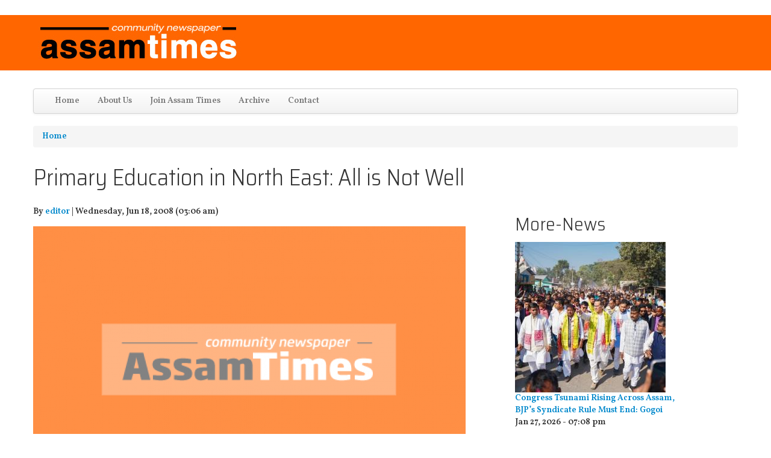

--- FILE ---
content_type: text/html; charset=utf-8
request_url: https://assamtimes.org/node/1569
body_size: 12957
content:
<!DOCTYPE html>
<!--[if lt IE 7]> <html class="ie6 ie" lang="en" dir="ltr"> <![endif]-->
<!--[if IE 7]>    <html class="ie7 ie" lang="en" dir="ltr"> <![endif]-->
<!--[if IE 8]>    <html class="ie8 ie" lang="en" dir="ltr"> <![endif]-->
<!--[if IE 9]>    <html class="ie9 ie" lang="en" dir="ltr"> <![endif]-->
<!--[if !IE]> --> <html lang="en" dir="ltr"> <!-- <![endif]-->
<head>
  <meta http-equiv="Content-Type" content="text/html; charset=utf-8" />
<link rel="shortcut icon" href="https://assamtimes.org/sites/default/files/favicon_0.ico" type="image/vnd.microsoft.icon" />
<meta name="description" content="The northeastern region is running with a deplorable state of affairs if the Annual Status of Education Report (ASER), 2007, is any indication. Making this startling revelation, the report says enrollment in Assam was found at more than 90 per cent and the attendance in schools was only at 70 per cent. The out-of-school students in Assam were found about 6.9 per cent and about" />
<meta name="generator" content="Drupal 7 (https://www.drupal.org)" />
<link rel="canonical" href="https://assamtimes.org/node/1569" />
<link rel="shortlink" href="https://assamtimes.org/node/1569" />
<meta property="fb:app_id" content="489189544945700" />
<meta property="og:site_name" content="Assam Times" />
<meta property="og:type" content="article" />
<meta property="og:title" content="Primary Education in North East: All is Not Well" />
<meta property="og:url" content="https://assamtimes.org/node/1569" />
<meta property="og:description" content="The northeastern region is running with a deplorable state of affairs if the Annual Status of Education Report (ASER), 2007, is any indication. Making this startling revelation, the report says enrollment in Assam was found at more than 90 per cent and the attendance in schools was only at 70 per cent. The out-of-school students in Assam were found about 6.9 per cent and about 66 per cent schools did not have toilets and 40 per cent did not have access to potable water, the report added." />
<meta property="og:updated_time" content="2008-06-18T03:02:00+05:30" />
<meta property="og:image" content="https://assamtimes.org/sites/default/files/default_images/at-news_0.png" />
<meta name="twitter:card" content="summary_large_image" />
<meta name="twitter:creator" content="@assamtimes_" />
<meta name="twitter:url" content="https://assamtimes.org/node/1569" />
<meta name="twitter:title" content="Primary Education in North East: All is Not Well" />
<meta name="twitter:description" content="The northeastern region is running with a deplorable state of affairs if the Annual Status of Education Report (ASER), 2007, is any indication. Making this startling revelation, the report says" />
<meta name="twitter:image" content="https://assamtimes.org/sites/default/files/default_images/at-news_0.png" />
<meta property="article:published_time" content="2008-06-18T03:02:00+05:30" />
<meta property="article:modified_time" content="2008-06-18T03:02:00+05:30" />
<script async src="https://pagead2.googlesyndication.com/pagead/js/adsbygoogle.js?client=ca-pub-7948767944312983"
     crossorigin="anonymous"></script>
  <!-- Set the viewport width to device width for mobile -->
  <meta name="viewport" content="width=device-width, initial-scale=1.0">
  <title>Primary Education in North East: All is Not Well | Assam Times</title>
  <link type="text/css" rel="stylesheet" href="https://assamtimes.org/sites/default/files/css/css_xE-rWrJf-fncB6ztZfd2huxqgxu4WO-qwma6Xer30m4.css" media="all" />
<link type="text/css" rel="stylesheet" href="https://assamtimes.org/sites/default/files/css/css_ONUirtjNp1W5GCRMF__E1LgAIJE8wlynmmsy7-uCaE8.css" media="all" />
<link type="text/css" rel="stylesheet" href="https://assamtimes.org/sites/default/files/css/css_HYDZOn_sxBD-oI4gHchb-3AXcanW4_7pudPX-GiEprM.css" media="all" />
<link type="text/css" rel="stylesheet" href="https://assamtimes.org/sites/default/files/css/css_zyGCN32ko0VEUMNyGB27cytD5DtBLCaQ-3ufKIyJQkA.css" media="all" />
<link type="text/css" rel="stylesheet" href="https://assamtimes.org/sites/default/files/css/css_nGZ0EUi6HATidAf3pITrpLdyTGtTsmfVAzXLpUp2gr4.css" media="print" />
<link type="text/css" rel="stylesheet" href="https://assamtimes.org/sites/default/files/css/css_M9RXDp6tjgLS8oPBxKXiYcESFfQKaBfZWL-4v1OA0iU.css" media="all" />
<link type="text/css" rel="stylesheet" href="https://fonts.googleapis.com/css?family=Saira+Semi+Condensed:300|Vollkorn:600&amp;subset=latin" media="all" />
<link type="text/css" rel="stylesheet" href="https://assamtimes.org/sites/default/files/css/css_c65mTW7X4BnviPzJKyw_1QZVLxGWwRPQXz1b-4ZAUiw.css" media="all" />
<link type="text/css" rel="stylesheet" href="https://assamtimes.org/sites/default/files/css_injector/css_injector_1.css?t9iz81" media="all" />
<link type="text/css" rel="stylesheet" href="https://assamtimes.org/sites/default/files/css_injector/css_injector_4.css?t9iz81" media="all" />
<link type="text/css" rel="stylesheet" href="https://assamtimes.org/sites/default/files/css_injector/css_injector_5.css?t9iz81" media="all" />
<link type="text/css" rel="stylesheet" href="https://assamtimes.org/sites/default/files/css_injector/css_injector_6.css?t9iz81" media="all" />
<link type="text/css" rel="stylesheet" href="https://assamtimes.org/sites/default/files/css_injector/css_injector_8.css?t9iz81" media="all" />
<link type="text/css" rel="stylesheet" href="https://assamtimes.org/sites/default/files/css_injector/css_injector_14.css?t9iz81" media="all" />
<link type="text/css" rel="stylesheet" href="https://assamtimes.org/sites/default/files/css_injector/css_injector_16.css?t9iz81" media="all" />
<link type="text/css" rel="stylesheet" href="https://assamtimes.org/sites/default/files/css_injector/css_injector_20.css?t9iz81" media="all" />
<link type="text/css" rel="stylesheet" href="https://assamtimes.org/sites/default/files/css_injector/css_injector_22.css?t9iz81" media="all" />
<link type="text/css" rel="stylesheet" href="https://assamtimes.org/sites/default/files/css_injector/css_injector_26.css?t9iz81" media="all" />
  <script type="text/javascript" src="https://assamtimes.org/sites/default/files/js/js_FG24w7evW1ib938CqfpPV9_m8s-khn57m2_NlAtvdRw.js"></script>
<script type="text/javascript" src="https://assamtimes.org/sites/default/files/js/js_0yvRT0u-tHrUmzyRGgtpkg2y0rJu_MLGsOIM2aitorU.js"></script>
<script type="text/javascript" src="https://assamtimes.org/sites/default/files/js/js_gHk2gWJ_Qw_jU2qRiUmSl7d8oly1Cx7lQFrqcp3RXcI.js"></script>
<script type="text/javascript" src="https://polyfill.io/v3/polyfill.min.js?features=IntersectionObserver%2CIntersectionObserverEntry%2CURL%2CObject.assign%2CArray.from%2CArray.prototype.includes%2CString.prototype.includes%2CElement.prototype.matches%2CPromise%2CPromise.prototype.finally"></script>
<script type="text/javascript" src="https://unpkg.com/quicklink@1.0.1/dist/quicklink.umd.js"></script>
<script type="text/javascript" src="https://assamtimes.org/sites/default/files/js/js_kiGWhBiqPBiqlP_PRGGUZiFujv2KWsqmGIxDYXQAZsI.js"></script>
<script type="text/javascript" src="https://www.googletagmanager.com/gtag/js?id=G-S3Z9824R5Z"></script>
<script type="text/javascript">
<!--//--><![CDATA[//><!--
window.dataLayer = window.dataLayer || [];function gtag(){dataLayer.push(arguments)};gtag("js", new Date());gtag("set", "developer_id.dMDhkMT", true);gtag("config", "G-S3Z9824R5Z", {"groups":"default","anonymize_ip":true});
//--><!]]>
</script>
<script type="text/javascript" src="https://assamtimes.org/sites/default/files/js/js_iW9RrCKhdMD1JNk2OEUqq0EOc-to6LXgBqMtL8HfYf0.js"></script>
<script type="text/javascript" src="https://assamtimes.org/sites/default/files/js/js_beMVrNDVD6_YBFym5vXZu7-63eoW76FZOMdx8VVZmfQ.js"></script>
<script type="text/javascript">
<!--//--><![CDATA[//><!--
jQuery.extend(Drupal.settings, {"basePath":"\/","pathPrefix":"","setHasJsCookie":0,"ajaxPageState":{"theme":"open_framework","theme_token":"dfGaq7kPA9r_8Z7dGEXoAhcnEyDlcniw1dsoLj81LB4","jquery_version":"1.12","jquery_version_token":"OikBDwq0eJj-L08O3IcxUAK2l5rRyvibNlRsxv2d5ME","js":{"":1,"sites\/all\/modules\/jquery_update\/replace\/jquery\/1.12\/jquery.js":1,"misc\/jquery-extend-3.4.0.js":1,"misc\/jquery-html-prefilter-3.5.0-backport.js":1,"misc\/jquery.once.js":1,"misc\/drupal.js":1,"sites\/all\/modules\/jquery_update\/js\/jquery_browser.js":1,"sites\/all\/modules\/jquery_update\/replace\/ui\/external\/jquery.cookie.js":1,"misc\/form.js":1,"misc\/form-single-submit.js":1,"misc\/ajax.js":1,"sites\/all\/modules\/jquery_update\/js\/jquery_update.js":1,"sites\/all\/modules\/entityreference\/js\/entityreference.js":1,"https:\/\/polyfill.io\/v3\/polyfill.min.js?features=IntersectionObserver%2CIntersectionObserverEntry%2CURL%2CObject.assign%2CArray.from%2CArray.prototype.includes%2CString.prototype.includes%2CElement.prototype.matches%2CPromise%2CPromise.prototype.finally":1,"https:\/\/unpkg.com\/quicklink@1.0.1\/dist\/quicklink.umd.js":1,"sites\/all\/modules\/captcha\/captcha.js":1,"misc\/progress.js":1,"sites\/all\/modules\/google_analytics\/googleanalytics.js":1,"https:\/\/www.googletagmanager.com\/gtag\/js?id=G-S3Z9824R5Z":1,"0":1,"sites\/all\/libraries\/jquery.cycle\/jquery.cycle.all.js":1,"sites\/all\/libraries\/jquery.imagesloaded\/jquery.imagesloaded.min.js":1,"sites\/all\/modules\/field_slideshow\/field_slideshow.js":1,"misc\/textarea.js":1,"modules\/filter\/filter.js":1,"https:\/\/assamtimes.org\/misc\/ui\/jquery.ui.core.min.js":1,"https:\/\/assamtimes.org\/misc\/ui\/jquery.ui.widget.min.js":1,"https:\/\/assamtimes.org\/misc\/ui\/jquery.ui.mouse.min.js":1,"https:\/\/assamtimes.org\/misc\/ui\/jquery.ui.draggable.min.js":1,"https:\/\/assamtimes.org\/misc\/ui\/jquery.ui.droppable.min.js":1,"sites\/all\/modules\/draggable_captcha\/js\/draggable_captcha.js":1,"sites\/all\/modules\/quicklink\/js\/quicklink_init.js":1,"sites\/all\/themes\/open_framework\/packages\/bootstrap-2.3.1\/js\/bootstrap.min.js":1,"sites\/all\/themes\/open_framework\/js\/open_framework.js":1,"sites\/all\/themes\/open_framework\/js\/jquery.placeholder.min.js":1,"sites\/all\/themes\/open_framework\/js\/override.js":1},"css":{"modules\/system\/system.base.css":1,"modules\/system\/system.menus.css":1,"modules\/system\/system.messages.css":1,"modules\/system\/system.theme.css":1,"modules\/comment\/comment.css":1,"modules\/field\/theme\/field.css":1,"modules\/node\/node.css":1,"modules\/user\/user.css":1,"sites\/all\/modules\/views\/css\/views.css":1,"sites\/all\/modules\/ckeditor\/css\/ckeditor.css":1,"sites\/all\/modules\/ctools\/css\/ctools.css":1,"sites\/all\/modules\/field_slideshow\/field_slideshow.css":1,"modules\/filter\/filter.css":1,"sites\/all\/modules\/draggable_captcha\/css\/draggable-styles.css":1,"sites\/all\/themes\/open_framework\/packages\/bootstrap-2.3.1\/css\/bootstrap.min.css":1,"sites\/all\/themes\/open_framework\/packages\/bootstrap-2.3.1\/css\/bootstrap-responsive.min.css":1,"sites\/all\/themes\/open_framework\/packages\/font-awesome-4.6.1\/css\/font-awesome.min.css":1,"sites\/all\/themes\/open_framework\/css\/open_framework.css":1,"sites\/all\/themes\/open_framework\/css\/open_framework_print.css":1,"sites\/default\/files\/fontyourface\/font.css":1,"https:\/\/fonts.googleapis.com\/css?family=Saira+Semi+Condensed:300|Vollkorn:600\u0026subset=latin":1,"public:\/\/fontyourface\/local_fonts\/Kalpurush-normal-400\/stylesheet.css":1,"sites\/default\/files\/css_injector\/css_injector_1.css":1,"sites\/default\/files\/css_injector\/css_injector_4.css":1,"sites\/default\/files\/css_injector\/css_injector_5.css":1,"sites\/default\/files\/css_injector\/css_injector_6.css":1,"sites\/default\/files\/css_injector\/css_injector_8.css":1,"sites\/default\/files\/css_injector\/css_injector_14.css":1,"sites\/default\/files\/css_injector\/css_injector_16.css":1,"sites\/default\/files\/css_injector\/css_injector_20.css":1,"sites\/default\/files\/css_injector\/css_injector_22.css":1,"sites\/default\/files\/css_injector\/css_injector_26.css":1}},"draggable_captcha":{"captcha_sid":"227431683"},"googleanalytics":{"account":["G-S3Z9824R5Z"],"trackOutbound":1,"trackMailto":1,"trackDownload":1,"trackDownloadExtensions":"7z|aac|arc|arj|asf|asx|avi|bin|csv|doc(x|m)?|dot(x|m)?|exe|flv|gif|gz|gzip|hqx|jar|jpe?g|js|mp(2|3|4|e?g)|mov(ie)?|msi|msp|pdf|phps|png|ppt(x|m)?|pot(x|m)?|pps(x|m)?|ppam|sld(x|m)?|thmx|qtm?|ra(m|r)?|sea|sit|tar|tgz|torrent|txt|wav|wma|wmv|wpd|xls(x|m|b)?|xlt(x|m)|xlam|xml|z|zip"},"field_slideshow":{"field-slideshow-1":{"fx":"fade","speed":"1000","timeout":"4000","pause":0,"start_on_hover":0,"carousel_visible":"3","carousel_scroll":"1","carousel_speed":"500","carousel_vertical":0,"carousel_circular":0,"carousel_follow":0,"carousel_skin":"","pager":"","controls":[]}},"ckeditor":{"input_formats":{"filtered_html":{"customConfig":"\/sites\/all\/modules\/ckeditor\/ckeditor.config.js?t9iz81","defaultLanguage":"en","toolbar":"\n[\n    [\u0027Source\u0027],\n    [\u0027Cut\u0027,\u0027Copy\u0027,\u0027Paste\u0027,\u0027PasteText\u0027,\u0027PasteFromWord\u0027,\u0027-\u0027,\u0027SpellChecker\u0027, \u0027Scayt\u0027],\n    [\u0027Undo\u0027,\u0027Redo\u0027,\u0027Find\u0027,\u0027Replace\u0027,\u0027-\u0027,\u0027SelectAll\u0027],\n    [\u0027Image\u0027,\u0027Media\u0027,\u0027Flash\u0027,\u0027Table\u0027,\u0027HorizontalRule\u0027,\u0027Smiley\u0027,\u0027SpecialChar\u0027],\n    [\u0027Maximize\u0027, \u0027ShowBlocks\u0027],\n    \u0027\/\u0027,\n    [\u0027Format\u0027],\n    [\u0027Bold\u0027,\u0027Italic\u0027,\u0027Underline\u0027,\u0027Strike\u0027,\u0027-\u0027,\u0027Subscript\u0027,\u0027Superscript\u0027,\u0027-\u0027,\u0027RemoveFormat\u0027],\n    [\u0027NumberedList\u0027,\u0027BulletedList\u0027,\u0027-\u0027,\u0027Outdent\u0027,\u0027Indent\u0027,\u0027Blockquote\u0027],\n    [\u0027JustifyLeft\u0027,\u0027JustifyCenter\u0027,\u0027JustifyRight\u0027,\u0027JustifyBlock\u0027,\u0027-\u0027,\u0027BidiLtr\u0027,\u0027BidiRtl\u0027],\n    [\u0027Link\u0027,\u0027Unlink\u0027,\u0027Anchor\u0027,\u0027Linkit\u0027]\n]\n    ","enterMode":1,"shiftEnterMode":2,"toolbarStartupExpanded":true,"width":"100%","skin":"moono","format_tags":"p;div;pre;address;h1;h2;h3;h4;h5;h6","show_toggle":"t","default":"t","ss":"2","loadPlugins":[],"entities":false,"entities_greek":false,"entities_latin":false,"scayt_autoStartup":false,"stylesCombo_stylesSet":"drupal:\/sites\/all\/modules\/ckeditor\/ckeditor.styles.js?t9iz81","contentsCss":["\/sites\/all\/modules\/ckeditor\/css\/ckeditor.css?t9iz81","\/sites\/all\/libraries\/ckeditor\/contents.css?t9iz81"]},"full_html":{"customConfig":"\/sites\/all\/modules\/ckeditor\/ckeditor.config.js?t9iz81","defaultLanguage":"en","toolbar":"[\n    [\u0027Source\u0027],\n    [\u0027Cut\u0027,\u0027Copy\u0027,\u0027Paste\u0027,\u0027PasteText\u0027,\u0027PasteFromWord\u0027,\u0027-\u0027,\u0027SpellChecker\u0027,\u0027Scayt\u0027],\n    [\u0027Undo\u0027,\u0027Redo\u0027,\u0027Find\u0027,\u0027Replace\u0027,\u0027-\u0027,\u0027SelectAll\u0027],\n    [\u0027Image\u0027,\u0027Flash\u0027,\u0027Table\u0027,\u0027HorizontalRule\u0027,\u0027Smiley\u0027,\u0027SpecialChar\u0027,\u0027Iframe\u0027],\n    \u0027\/\u0027,\n    [\u0027Bold\u0027,\u0027Italic\u0027,\u0027Underline\u0027,\u0027Strike\u0027,\u0027-\u0027,\u0027Subscript\u0027,\u0027Superscript\u0027,\u0027-\u0027,\u0027RemoveFormat\u0027],\n    [\u0027NumberedList\u0027,\u0027BulletedList\u0027,\u0027-\u0027,\u0027Outdent\u0027,\u0027Indent\u0027,\u0027Blockquote\u0027,\u0027CreateDiv\u0027],\n    [\u0027JustifyLeft\u0027,\u0027JustifyCenter\u0027,\u0027JustifyRight\u0027,\u0027JustifyBlock\u0027,\u0027-\u0027,\u0027BidiLtr\u0027,\u0027BidiRtl\u0027,\u0027-\u0027,\u0027Language\u0027],\n    [\u0027Link\u0027,\u0027Unlink\u0027,\u0027Anchor\u0027],\n    \u0027\/\u0027,\n    [\u0027Format\u0027,\u0027Font\u0027,\u0027FontSize\u0027],\n    [\u0027TextColor\u0027,\u0027BGColor\u0027],\n    [\u0027Maximize\u0027,\u0027ShowBlocks\u0027],\n    [\u0027DrupalBreak\u0027,\u0027Styles\u0027]\n]","enterMode":1,"shiftEnterMode":2,"toolbarStartupExpanded":true,"width":"100%","skin":"moono","format_tags":"p;div;pre;address;h1;h2;h3;h4;h5;h6","show_toggle":"t","default":"t","allowedContent":true,"ss":"2","loadPlugins":{"drupalbreaks":{"name":"drupalbreaks","desc":"Plugin for inserting Drupal teaser and page breaks.","path":"\/sites\/all\/modules\/ckeditor\/plugins\/drupalbreaks\/","buttons":{"DrupalBreak":{"label":"DrupalBreak","icon":"images\/drupalbreak.png"}},"default":"t"}},"entities":false,"entities_greek":false,"entities_latin":false,"scayt_autoStartup":false,"filebrowserBrowseUrl":"\/imce?app=ckeditor%7Csendto%40ckeditor_imceSendTo%7C","stylesCombo_stylesSet":"drupal:\/sites\/all\/modules\/ckeditor\/ckeditor.styles.js?t9iz81","contentsCss":["\/sites\/all\/modules\/ckeditor\/css\/ckeditor.css?t9iz81","\/sites\/all\/libraries\/ckeditor\/contents.css?t9iz81"]}},"plugins":[],"textarea_default_format":{"edit-comment-body-und-0-value":"my_format"},"timestamp":"t9iz81"},"urlIsAjaxTrusted":{"\/comment\/reply\/1569":true},"quicklink":{"admin_link_container_patterns":["#toolbar a","#overlay a","#admin-menu a","#tabs a"],"ignore_admin_paths":1,"ignore_ajax_links":1,"ignore_file_ext":1,"debug":0,"url_patterns_to_ignore":["user\/logout","#","\/admin","\/edit"]}});
//--><!]]>
</script>
  <!--[if IE 7]>
    <![endif]-->
  <!-- IE Fix for HTML5 Tags -->
  <!--[if lt IE 9]>
    <script src="/sites/all/themes/open_framework/js/html5shiv.js"></script>
  <![endif]-->
</head>

<body class="html not-front not-logged-in no-sidebars page-node page-node- page-node-1569 node-type-article     show-breadcrumb   " >
    <a href="#main" class="element-invisible element-focusable">Skip to content</a>
<a href="#main-nav" class="element-invisible element-focusable" data-target=".nav-collapse" data-toggle="collapse">Skip to navigation</a>
<!-- /#skipnav -->
<!-- /#admin-shortcuts -->
<div id="header" class="clearfix header" role="banner">
  <div class="container">
    <div class="row">
      <div class="header-section span12">
                <!-- /#logo -->
                        <div id="site" class="hide">
          <div id="name"><a href="/">Assam Times</a></div>
        </div>
                <!-- /#name-and-slogan -->
                <div id="header-content" class="row-fluid header-content"><div class="region region-header clearfix">
  <div id="block-delta-blocks-logo" class="clearfix block block-delta-blocks span5">       <div class="content"> <div class="logo-img"><a href="/" id="logo" title="Return to the Assam Times home page"><img typeof="foaf:Image" src="https://assamtimes.org/sites/default/files/asam_times_1.jpg" alt="Assam Times" /></a></div> </div>
</div></div>
 <!-- /.region -->
</div>
                <!-- /#header-content -->
      </div>
            <!-- /#site-login -->
    </div>
  </div>
</div>
<!-- /#header -->
<div id="main-menu" class="clearfix site-main-menu">
  <div class="container">
    <div class="navbar">
            <div class="navbar-inner">
                                <button aria-label="Navigation menu" class="btn btn-navbar collapsed" data-toggle="collapse" data-target=".nav-collapse"> <span class="hide">Navigation menu</span> <span class="icon-bar"></span> <span class="icon-bar"></span> <span class="icon-bar"></span> </button>
                <div class="nav-collapse collapse">
          <nav id="main-nav" role="navigation">
                                    <div class="region region-navigation clearfix">
  <div id="block-system-main-menu" class="clearfix block block-system block-menu">       <div class="content"> <ul class="menu nav"><li class="first leaf"><a href="/" title="">Home</a></li>
<li class="collapsed"><a href="/about">About Us</a></li>
<li class="leaf"><a href="https://assamtimes.org/about/job/translator" title="">Join Assam Times</a></li>
<li class="leaf"><a href="/archive" title="">Archive</a></li>
<li class="last leaf"><a href="/contact" title="">Contact</a></li>
</ul> </div>
</div></div>
 <!-- /.region -->
                      </nav>
        </div>
                              </div>
          </div>
  </div>
</div>
<!-- /#main-menu -->



<div id="main" class="clearfix main" role="main">
  <div class="container">
        <div id="breadcrumb"><h2 class="element-invisible">You are here</h2><div class="breadcrumb"><a href="/">Home</a></div></div>
                <div id="main-content" class="row main-content">
            <div id="content" class="mc-content span12">
        <div id="content-wrapper" class="content-wrapper">
          <div id="content-head" class="row-fluid content-head">
                                                <h1 class="title" id="page-title"> Primary Education in North East: All is Not Well </h1>
                                                                                  </div>
                                        <div id="content-body" class="row-fluid content-body"> <div class="region region-content clearfix">
  <div id="block-system-main" class="clearfix block block-system span8">       <div class="content"> <article id="node-1569" class="node node-article node-odd published with-comments node-full clearfix" about="/node/1569" typeof="sioc:Item foaf:Document">    
    <div class="submitted"> 

      <header>
   <b>
     By <span rel="sioc:has_creator"><a href="/user/1" title="View user profile.">editor</a></span>   | 
    

	   <time>
        Wednesday, Jun 18, 2008 (03:06 am)     </time>
	  </b> 

    </header>

  </div>
    
 

  
  <div class="content">
    <div class="field field-name-field-image field-type-image field-label-hidden"><div class="field-items"><div class="field-item even" rel="og:image rdfs:seeAlso" resource="https://assamtimes.org/sites/default/files/styles/718x440/public/default_images/at-news_0.png?itok=MdAT8sc_"><div id="field-slideshow-1-wrapper" class="field-slideshow-wrapper">

  
  
  
  <div class="field-slideshow field-slideshow-1 effect-fade timeout-4000 with-pager with-controls" style="width:480px; height:297px">
          <div class="field-slideshow-slide field-slideshow-slide-1 even first">
        <img class="field-slideshow-image field-slideshow-image-1" typeof="foaf:Image" src="https://assamtimes.org/sites/default/files/styles/718x440/public/default_images/at-news_0.png?itok=MdAT8sc_" width="480" height="297" alt="" />              </div>
      </div>

  
  
</div>
</div></div></div><div class="field field-name-body field-type-text-with-summary field-label-hidden"><div class="field-items"><div class="field-item even" property="content:encoded"><p>The northeastern region is running with a deplorable state of affairs if the Annual Status of Education Report (ASER), 2007, is any indication.</p> <p>Making this startling revelation, the report says enrollment in Assam was found at more than 90 per cent and the attendance in schools was only at 70 per cent.</p> <p>The out-of-school students in Assam were found about 6.9 per cent and about 66 per cent schools did not have toilets and 40 per cent did not have access to potable water, the report added.</p> <p>The out-of-school figure in the age group of 6-14 years in Tripura was higher than the national average while in Meghalaya it was almost double the national average, says the report.</p> <p>According to the ASER Report, stated that though pre-school enrollment for three-year old children remained unchanged at 56 per cent, the proportion of four-year old children in pre-school had increased about 10 per cent and about 5.9 per cent students were found to be out of school.</p> <p>Also the report says,"though the Mid-Day Meal Programme was implemented satisfactorily in all schools of Tripura, basic facilities, including toilets and drinking water, are not available in half of them.''</p> <p>Only 19 per cent children of Class III-IV could read simple English sentences and more than 20 per cent of Class I students failed identify the letters of their local language.</p> <p>In Meghalaya, about 7.5 per cent students of age group 6-14 years were still out of school and similar trends were also observed among the age group below six years at pre-school level.</p> <p>Besides, basic facilities, including toilets, drinking water and availability of adequate classrooms, were not found in more than 50 per cent of the schools in Meghalaya.</p> <p>About 23 per cent of the children at pre-school stage in Meghalaya could identify English letters, the ASER stated.</p></div></div></div><div class="clearfix view view-about-the-author view-id-about_the_author view-display-id-entity_view_1 author-info view-dom-id-91343aff57c7ec2290b61e9eeabad326">
  <fieldset>
  
    <legend>Author info</legend>
  

      
        <div class="views-row views-row-1">
      
          <p>  <div class="user-picture">
    <a href="/user/1" title="View user profile."><img typeof="foaf:Image" src="/sites/all/themes/open_framework/thumb.jpg" alt="editor&#039;s picture" title="editor&#039;s picture" /></a>  </div>
</p>    
          Please send your comments to editor@assamtimes.org    </div>
   
  
  

   
  </fieldset>

</div>   </div>
  <ul class="links inline"><li class="statistics_counter first last"><span>9449 reads</span></li>
</ul> <div id="comments" class="comment-wrapper">
  
  
      <h2 class="title comment-form">Add new comment</h2>
    <form class="comment-form user-info-from-cookie" action="/comment/reply/1569" method="post" id="comment-form" accept-charset="UTF-8"><div><div class="form-item form-type-textfield form-item-name">
  <label for="edit-name">Your name <span class="form-required" title="This field is required.">*</span></label>
 <input type="text" id="edit-name" name="name" value="" size="30" maxlength="60" class="form-text required" />
</div>
<div class="form-item form-type-textfield form-item-mail">
  <label for="edit-mail">E-mail <span class="form-required" title="This field is required.">*</span></label>
 <input type="text" id="edit-mail" name="mail" value="" size="30" maxlength="64" class="form-text required" />
<div class="description">The content of this field is kept private and will not be shown publicly.</div>
</div>
<div class="form-item form-type-textfield form-item-homepage">
  <label for="edit-homepage">Homepage </label>
 <input type="text" id="edit-homepage" name="homepage" value="" size="30" maxlength="255" class="form-text" />
</div>
<div class="field-type-text-long field-name-comment-body field-widget-text-textarea form-wrapper" id="edit-comment-body"><div id="comment-body-add-more-wrapper"><div class="text-format-wrapper"><div class="form-item form-type-textarea form-item-comment-body-und-0-value">
  <label for="edit-comment-body-und-0-value">Comment <span class="form-required" title="This field is required.">*</span></label>
 <div class="form-textarea-wrapper resizable"><textarea class="text-full form-textarea required" id="edit-comment-body-und-0-value" name="comment_body[und][0][value]" cols="60" rows="5"></textarea></div>
</div>
<fieldset class="filter-wrapper form-wrapper" id="edit-comment-body-und-0-format"><div class="fieldset-wrapper"><div class="filter-help form-wrapper" id="edit-comment-body-und-0-format-help"><p><a href="/filter/tips" target="_blank">More information about text formats</a></p></div><div class="form-item form-type-select form-item-comment-body-und-0-format">
  <label for="edit-comment-body-und-0-format--2">Text format </label>
 <select class="filter-list form-select" id="edit-comment-body-und-0-format--2" name="comment_body[und][0][format]"><option value="my_format" selected="selected">My Format</option><option value="plain_text">Plain text</option></select>
</div>
<div class="filter-guidelines form-wrapper" id="edit-comment-body-und-0-format-guidelines"><div class="filter-guidelines-item filter-guidelines-my_format"><h3>My Format</h3><ul class="tips"><li>Lines and paragraphs break automatically.</li><li>Web page addresses and e-mail addresses turn into links automatically.</li></ul></div><div class="filter-guidelines-item filter-guidelines-plain_text"><h3>Plain text</h3><ul class="tips"><li>No HTML tags allowed.</li><li>Web page addresses and e-mail addresses turn into links automatically.</li><li>Lines and paragraphs break automatically.</li><li>Allowed HTML tags: &lt;a&gt; &lt;em&gt; &lt;strong&gt; &lt;cite&gt; &lt;blockquote&gt; &lt;code&gt; &lt;ul&gt; &lt;ol&gt; &lt;li&gt; &lt;dl&gt; &lt;dt&gt; &lt;dd&gt;</li></ul></div></div></div></fieldset>
</div>
</div></div><input type="hidden" name="form_build_id" value="form-MmQqkVfli5HGl8xAbG38GbqnECHCKsayoCOD4CoKbVA" />
<input type="hidden" name="form_id" value="comment_node_article_form" />
<fieldset class="captcha form-wrapper"><legend><span class="fieldset-legend">CAPTCHA</span></legend><div class="fieldset-wrapper"><div class="fieldset-description">This question is for testing whether or not you are a human visitor and to prevent automated spam submissions.</div><input type="hidden" name="captcha_sid" value="227431683" />
<input type="hidden" name="captcha_token" value="24418a4bf1ccd5c113634eea29aae659" />

<div id="draggable-captcha">
  <label>
    Drag or click the correct shape to the grey "drop area".  </label>
  <div class="captchaWrapper" id="captchaWrapper">
    <a href="/draggable-captcha/227431683/refresh/nojs/" class="captchaRefresh use-ajax"></a>
              <div id="draggable_bYzURlxRPJPjIHAUDN9xyNQPiYquZ1vdtsuA0D24Fzs" class="draggable"
        style="left:15px;background-position:-56px -3px;">
      </div>
       
          <div id="draggable_Oc2Ado8zAOCrKQIW3zTI4HK8bVsNxrem4gGoyn_LQNc" class="draggable"
        style="left:83px;background-position:-185px -3px;">
      </div>
       
          <div id="draggable_dMiS4129rXO-YUiYRO87SbyrldJkMElbtN5qMmP0OiQ" class="draggable"
        style="left:151px;background-position:-120px -3px;">
      </div>
       
          <div id="draggable_CvZjP-GFHLEQI0dqCGhfGeEBCXFBvR6aAa3-wTcMZqY" class="draggable"
        style="left:219px;background-position:0 -3px;">
      </div>
       
        <div class="targetWrapper">
      <div class="target" style="background:none;">
        <img alt="Target Image" src="/draggable-captcha/target-img?v8037" />
      </div>
    </div>
  </div>
</div>
<div class="form-item form-type-textfield form-item-captcha-response">
 <input class="captchaAnswer element-invisible form-text required" type="text" id="edit-captcha-response" name="captcha_response" value="" size="60" maxlength="128" />
</div>
</div></fieldset>
<div class="form-actions form-wrapper" id="edit-actions"><input type="submit" id="edit-submit" name="op" value="Save" class="form-submit" /></div></div></form>  </div>
 </article> </div>
</div><div id="block-views-home-slider-block-2" class="clearfix block block-views span3">     <h2>More-News</h2>
      <div class="content"> <div class="view view-home-slider view-id-home_slider view-display-id-block_2 latest-news view-dom-id-c7637817981adfa9622f1d118313c967">
        
  
  
      <div class="view-content">
        <div class="views-row views-row-1 views-row-odd views-row-first">
      
  <div class="views-field views-field-nothing">        <span class="field-content"><a href="/node/23654"><img typeof="foaf:Image" src="https://assamtimes.org/sites/default/files/styles/70x70/public/articles/gogoi%20g.jpg?itok=WDctU8kq" width="250" height="250" alt="" /></a><br>
<a href="/node/23654">Congress Tsunami Rising Across Assam, BJP’s Syndicate Rule Must End: Gogoi</a><br>
Jan 27, 2026 - 07:08 pm  </span>  </div>  </div>
  <div class="views-row views-row-2 views-row-even">
      
  <div class="views-field views-field-nothing">        <span class="field-content"><a href="/node/23653"><img typeof="foaf:Image" src="https://assamtimes.org/sites/default/files/styles/70x70/public/articles/fire%20nazira%20ongc.jpg?itok=VmqcIdaf" width="250" height="250" alt="" /></a><br>
<a href="/node/23653">Fire Erupts at Abandoned ONGC Oil Well in Nazira; Oil Theft Angle Suspected</a><br>
Jan 25, 2026 - 10:50 am  </span>  </div>  </div>
  <div class="views-row views-row-3 views-row-odd">
      
  <div class="views-field views-field-nothing">        <span class="field-content"><a href="/node/23652"><img typeof="foaf:Image" src="https://assamtimes.org/sites/default/files/styles/70x70/public/articles/gaurav-gogoi-rangiya-2_0.jpg?itok=_SYDtpp7" width="250" height="250" alt="Gaurav Gogoi launches sharp attack on Assam BJP govt at massive Rangia rally" /></a><br>
<a href="/node/23652">Gaurav Gogoi launches sharp attack on Assam BJP govt at massive Rangia rally</a><br>
Jan 24, 2026 - 08:20 pm  </span>  </div>  </div>
  <div class="views-row views-row-4 views-row-even">
      
  <div class="views-field views-field-nothing">        <span class="field-content"><a href="/node/23651"><img typeof="foaf:Image" src="https://assamtimes.org/sites/default/files/styles/70x70/public/articles/1000071382%281%29.jpg?itok=ntjxDuL_" width="250" height="250" alt="" /></a><br>
<a href="/node/23651">Nazira’s ₹11.44-crore Pork Processing Plant Turns White Elephant</a><br>
Jan 12, 2026 - 11:18 am  </span>  </div>  </div>
  <div class="views-row views-row-5 views-row-odd">
      
  <div class="views-field views-field-nothing">        <span class="field-content"><a href="/node/23650"><img typeof="foaf:Image" src="https://assamtimes.org/sites/default/files/styles/70x70/public/articles/FB_IMG_1768048913088.jpg?itok=hG6SrZqg" width="250" height="250" alt="" /></a><br>
<a href="/node/23650">Bodo Sahitya Sabha conference gathers huge throng</a><br>
Jan 11, 2026 - 01:44 pm  </span>  </div>  </div>
  <div class="views-row views-row-6 views-row-even">
      
  <div class="views-field views-field-nothing">        <span class="field-content"><a href="/node/23649"><img typeof="foaf:Image" src="https://assamtimes.org/sites/default/files/styles/70x70/public/articles/image001_7.jpg?itok=TyhQDSxv" width="250" height="250" alt="" /></a><br>
<a href="/node/23649">First Field Record of the Pleated Inkcap Mushroom (Parasola plicatilis) from Arunachal Pradesh</a><br>
Jan 11, 2026 - 12:18 pm  </span>  </div>  </div>
  <div class="views-row views-row-7 views-row-odd views-row-last">
      
  <div class="views-field views-field-nothing">        <span class="field-content"><a href="/node/23648"><img typeof="foaf:Image" src="https://assamtimes.org/sites/default/files/styles/70x70/public/articles/asom%20bani%202025.jpeg?itok=r3nC3Low" width="250" height="250" alt="" /></a><br>
<a href="/node/23648">Unceremonious departure of a popular Assamese weekly</a><br>
Jan 11, 2026 - 12:13 pm  </span>  </div>  </div>
    </div>
  
  
  
  
  
  
</div> </div>
</div></div>
 <!-- /.region -->
  </div>
                                                                                          <div id="content-lower" class="row-fluid content-lower"> <div class="region region-content-lower clearfix">
  <div id="block-views-other-contents-by-author-block" class="clearfix block block-views span12">     <h2>Other Contents by Author</h2>
      <div class="content"> <div class="view view-other-contents-by-author view-id-other_contents_by_author view-display-id-block view-dom-id-ffda6e1357904a6db9a67980fa26e461">
        
  
  
      <div class="view-content">
        <div class="views-row views-row-1 views-row-odd views-row-first">
      
  <div class="views-field views-field-title">        <h2 class="field-content"><a href="/at-school">AT School</a></h2>  </div>  
  <div class="views-field views-field-body">        <div class="field-content">Wanna do online journalism? You can do if you are confident and workaholic. Need only an online training. We at Assam Times are ready to help you translate your dream in this roaring job. Come January 1, 2018.
Register now for online course free of cost and get the advantage. Manned by a team of sharp and dedicated journos of international repute we are coming up from the new years day.&nbsp;&nbsp;</div>  </div>  </div>
  <div class="views-row views-row-2 views-row-even">
      
  <div class="views-field views-field-title">        <h2 class="field-content"><a href="/node/19936">Witch hunting rerun in Chirang!</a></h2>  </div>  
  <div class="views-field views-field-body">        <div class="field-content">Yet another witch hunting incident fans no less shock and anger across the on Monday two days after it came to light.  The incident took place at a remote helmet in Chirang district bordering Bhutan where thr body of the victim was recovered on Saturday.  Identified as Guneswar Basumatary, the local resident of Koila Moila near Dotom was believed to have been killed alleging witch craft.&nbsp;  According to family members,Guneswar went missing on September 16 evening he visited his relative's house at Koila Moila area. Family members lodged an FIR with Amguri PS,case number 45/2017, under section 302/201 IPC.  During a search operation, police and family members recovered body in decomposed...</div>  </div>  </div>
  <div class="views-row views-row-3 views-row-odd">
      
  <div class="views-field views-field-title">        <h2 class="field-content"><a href="/node/19703">Police remand for Nagaon culprit</a></h2>  </div>  
  <div class="views-field views-field-body">        <div class="field-content">A local magistrate in Nagaon&nbsp;on Friday&nbsp;remanded Mithu Roy to two days police custody after the trader was produced before it in connection with the recent incident where he and his associates thrashed four former ULFA rebels who approached him for fund to feed the flood hit people.&nbsp;  According to allegations, he was the main culprit who hired a few local associates to beat up the youths who were raising fund.&nbsp;  He was arrested&nbsp;on Thursday&nbsp;as he was on the run as police arrested his three associates&nbsp;on Wednesday&nbsp;afternoon.&nbsp;  Meanwhile, a huge gathering in the central Assam town demanded examplary punishment of the accused youths saying that they...</div>  </div>  </div>
  <div class="views-row views-row-4 views-row-even">
      
  <div class="views-field views-field-title">        <h2 class="field-content"><a href="/node/19557">Candle lighting rally</a></h2>  </div>  
  <div class="views-field views-field-body">        <div class="field-content">A candle lighting rally was&nbsp; carried out at Salakati in protest against killing of ABMSU leader Lafikul.&nbsp;The was organized by ABMSU and was participating by ABSU, AKRSU, bengali Federation, Santhali Student's Union and many organizations. The rally was started from Salakati anchalik Abmsu office and concluded at Railway gate.  Thousands housands of activists from various student's union and civilians participated and demanded early arrests of main culprits.The ABMSU demanded CBI inquiry into Lafikul murder,arrest main culprits and provide safety and security to the persons of the region.  Moinuddin Ali,ABMSU leader said that main culprits should be nabbed&nbsp; as soon as possible...</div>  </div>  </div>
  <div class="views-row views-row-5 views-row-odd">
      
  <div class="views-field views-field-title">        <h2 class="field-content"><a href="/node/19400">Flood of woes</a></h2>  </div>  
  <div class="views-field views-field-body">        <div class="field-content"></div>  </div>  </div>
  <div class="views-row views-row-6 views-row-even">
      
  <div class="views-field views-field-title">        <h2 class="field-content"><a href="/node/19235">ULFA condoles demise of SS Khaplang</a></h2>  </div>  
  <div class="views-field views-field-body">        <div class="field-content">United Liberation Front of Asom (Independent) said&nbsp;The Nagas Nation has lost a true and uncompromising Nationalist. "In the creation of Western South East Asia geographic identity with an organic soul giving hope to even the smallest nationality of the region opportunity to get just political representation amongst the family of Nations reflects his deep understanding and vision in keeping with his superb statesmanship".&nbsp;  Describing him as a 'Grandee' of the indigenous citizens of the WESEA region, ULFA(I) chairman Dr Abhizeet Asom in his condolence message to media said "as the Chairman of United Liberation Front of Western South East Asia, he brought an affinity amongst the...</div>  </div>  </div>
  <div class="views-row views-row-7 views-row-odd">
      
  <div class="views-field views-field-title">        <h2 class="field-content"><a href="/node/19207">Beef puts M’laya BJP in the red</a></h2>  </div>  
  <div class="views-field views-field-body">        <div class="field-content">Amid an escalating controversy over beef consumption, yet another leader has quit BJP in Meghalaya suggesting a setback for the saffron party in the pre poll political landscape.&nbsp;  North Garo Hills BJP president Bachu Marak pulled out of the party after the national party spokesman Nolin Kohli warned him against a beef party in Tura to celebrate the three years of the NDA government at the Centre.    Marak, who pulled many people to BJP in the Congress ruled state rued in his resignation letter to state party president Sjibun Lyngdoh made it plain and simple that he would never go against the sentiment of the&nbsp; Garo people for whom beef is an inevitable item at any feast.    He...</div>  </div>  </div>
  <div class="views-row views-row-8 views-row-even">
      
  <div class="views-field views-field-title">        <h2 class="field-content"><a href="/node/19087">The danger of it all</a></h2>  </div>  
  <div class="views-field views-field-body">        <div class="field-content"></div>  </div>  </div>
  <div class="views-row views-row-9 views-row-odd">
      
  <div class="views-field views-field-title">        <h2 class="field-content"><a href="/node/18817">Coalition meet on cabinet reshuffle</a></h2>  </div>  
  <div class="views-field views-field-body">        <div class="field-content">A crucial meeting of BPF and AGP leadership with Amit Shah is clearing the decks for the expansion of Sarbananda Sonowal cabinet slated for April 15.  Senior BJP leader Himanta Biswa Sarma along with AGP president Atul Bora, his BPF counterpart Hagrama Mohilary is meeting the BJP president in New Delhi on Monday where the entire process would be finalized.  Sources told www.Assam Times that Bongaigaon legislator Phani Bhushan Chaudhury is likely to be inducted in the cabinet from AGP. Both AGP and BPF will have one each in the cabinet while BJP will have six new faces in the expanded cabinet.  Those who are attending the close door meet include Hagrama Mohilary, Arul Bora, Hemant Biswa...</div>  </div>  </div>
  <div class="views-row views-row-10 views-row-even views-row-last">
      
  <div class="views-field views-field-title">        <h2 class="field-content"><a href="/node/18749">Top officer caught on bribery charges</a></h2>  </div>  
  <div class="views-field views-field-body">        <div class="field-content">In a bizarre incident that triggers statewide anger and surprise, the police have arrested a top ranked officer in Dispur on bribery charges on Tuesday before recovering more than Rs 1 crore from his possession.He is none other than Kujendra Doley, the irrigation secretary who alleged to have been collecting lakhs of rupees from the contractors for releasing their bills.Acting on a complaint from a contractor, the sleuths of the vigilance and anti corruption cell caught the secretary red handed and seized an astronomical amount of money from his office locker he allegedly to pay minister Ranjit Dutta.Then Doley was taken to his residence in the city and Rs 10 lakh were seized in cash during...</div>  </div>  </div>
    </div>
  
      <div class="item-list"><ul class="pager"><li class="pager-previous first">&nbsp;</li>
<li class="pager-current">1 of 454</li>
<li class="pager-next last"><a title="Go to next page" href="/node/1569?page=1">next ›</a></li>
</ul></div>  
  
  
  
  
</div> </div>
</div></div>
 <!-- /.region -->
 </div>
                            </div>
        <!-- /#content-wrap --> 
      </div>
      <!-- /#content -->
          </div>
          </div>
</div>
<!-- /#main, /#main-wrapper -->


<div id="footer" class="clearfix site-footer" role="contentinfo">
  <div class="container">
    <div id="footer-content" class="row-fluid footer-content"> <div class="region region-footer clearfix">
  <div id="block-block-3" class="clearfix block block-block span4">     <h2>Content Policy</h2>
      <div class="content"> <p style="text-align: left;"><a href="http://creativecommons.org/licenses/by-nc-sa/3.0/deed.en_US" rel="license"><img src="https://i.creativecommons.org/l/by-nc-sa/3.0/88x31.png" alt="Creative Commons License" style="border-width: 0;"></a><br><a href="http://www.assamtimes.org" rel="cc:attributionURL">AssamTimes.org</a> is licensed under a <a href="http://creativecommons.org/licenses/by-nc-sa/3.0/deed.en_US" rel="license">Creative Commons Attribution-NonCommercial-ShareAlike 3.0 Unported License</a>.&nbsp;Based on a work at <a href="http://www.assamtimes.org" rel="dct:source">http://www.assamtimes.org</a>.&nbsp;</p>
<p style="text-align: left;">Contact: <a href="mailto:editor@assamtimes.org">editor@assamtimes.org</a></p>
 </div>
</div>
<div id="block-block-48" class="clearfix block block-block span3">     <h2>Assam Times</h2>
      <div class="content"> <p>This newspaper is powered by <a href="http://www.drupal.org">Drupal </a> / Open source. Design &amp; hosting by <a href="http://www.rongjeng.com">Rongjeng Technologies</a>.&nbsp;</p>
</p>
<p> Follow us at <a rel="me" href="https://twitter.com/assamtimes_">Twitter</a>, </p>
<p><a rel="me" href="https://www.facebook.com/AssamTimes.org">Facebook</a>. You may also  <a href="/contact">Contact Us here.</a></p>
<p><a href="https://chat.whatsapp.com/DrxUCevfzYX3fWWAxdQ9Xq">Join Assam Times WahstApp Group</a></p>
 </div>
</div>
<div id="block-menu-menu-info" class="clearfix block block-menu span3">     <h2>Links</h2>
      <div class="content"> <ul class="menu nav"><li class="first leaf"><a href="/about" title="">About Us</a></li>
<li class="leaf"><a href="/guidelines">Editorial Guidelines</a></li>
<li class="leaf"><a href="/join">Join</a></li>
<li class="leaf"><a href="/contact" title="">Contact</a></li>
<li class="leaf"><a href="https://www.facebook.com/AssamTimes.org/" title="">Facebook</a></li>
<li class="last leaf"><a href="https://twitter.com/assamtimes_" title="">Twitter</a></li>
</ul> </div>
</div>
</div>
 <!-- /.region -->
 </div>
  </div>
</div>
<!-- /#footer -->
  <script type="text/javascript" src=""></script>
</body>

</html>

--- FILE ---
content_type: text/html; charset=utf-8
request_url: https://www.google.com/recaptcha/api2/aframe
body_size: 269
content:
<!DOCTYPE HTML><html><head><meta http-equiv="content-type" content="text/html; charset=UTF-8"></head><body><script nonce="Xn2K-dzAE9YKPIZotJIVLA">/** Anti-fraud and anti-abuse applications only. See google.com/recaptcha */ try{var clients={'sodar':'https://pagead2.googlesyndication.com/pagead/sodar?'};window.addEventListener("message",function(a){try{if(a.source===window.parent){var b=JSON.parse(a.data);var c=clients[b['id']];if(c){var d=document.createElement('img');d.src=c+b['params']+'&rc='+(localStorage.getItem("rc::a")?sessionStorage.getItem("rc::b"):"");window.document.body.appendChild(d);sessionStorage.setItem("rc::e",parseInt(sessionStorage.getItem("rc::e")||0)+1);localStorage.setItem("rc::h",'1769790343517');}}}catch(b){}});window.parent.postMessage("_grecaptcha_ready", "*");}catch(b){}</script></body></html>

--- FILE ---
content_type: text/css
request_url: https://assamtimes.org/sites/default/files/css_injector/css_injector_20.css?t9iz81
body_size: -68
content:
.dateline {
font-size: 70%;
color: #ff0000;
}

--- FILE ---
content_type: text/css
request_url: https://assamtimes.org/sites/default/files/css_injector/css_injector_22.css?t9iz81
body_size: 78
content:
.postcard-right-wrap {
margin-bottom: 20px;
}

.postcard-right-wrap .imgcaption {
font-size: 70%;
border-bottom-width: 3px, 
border-bottom-style: solid;
border-bottom-color. #000;
}
  